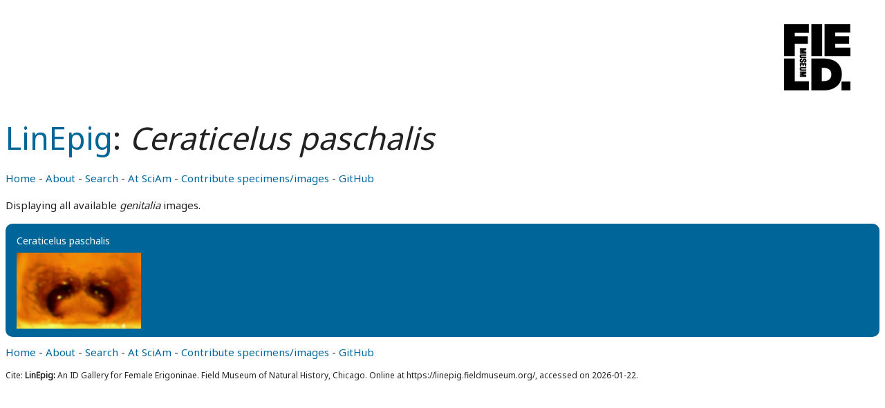

--- FILE ---
content_type: text/html; charset=utf-8
request_url: https://linepig.fieldmuseum.org/subset/genitalia/542254
body_size: 4148
content:
<!DOCTYPE html>
<html lang="en">
<head>
  <!-- Matomo -->
  <script>
    var _paq = window._paq = window._paq || [];
    /* tracker methods like "setCustomDimension" should be called before "trackPageView" */
    _paq.push(['trackPageView']);
    _paq.push(['enableLinkTracking']);
    (function() {
      var u="https://matomo.fieldmuseum.org/";
      _paq.push(['setTrackerUrl', u+'matomo.php']);
      _paq.push(['setSiteId', '2']);
      var d=document, g=d.createElement('script'), s=d.getElementsByTagName('script')[0];
      g.async=true; g.src=u+'matomo.js'; s.parentNode.insertBefore(g,s);
    })();
  </script>
  <!-- End Matomo Code -->

  <meta charset="utf-8">
  <meta http-equiv="X-UA-Compatible" content="IE=edge">
  <meta name="viewport" content="width=device-width, initial-scale=1">
  <title>LinEpig - A resource for ID of female erigonines</title>
  <meta name="description" content="Microscopy images of Ceraticelus paschalis (family Linyphiidae)">
  <meta name="author" content="LinEpig, Field Museum of Natural History">
  <meta name="viewport" content="width=device-width, initial-scale=1">
  <meta name="msvalidate.01" content="D512583DCEDCD8C1A6782DA0D384235F" />
  <link rel="icon" type="image" href="/images/favicon.ico">
  <link href="https://fonts.googleapis.com/css?family=Noto+Sans|Noto+Serif" rel="stylesheet">
  <link rel="preload" as="style" href="https://linepig.fieldmuseum.org/build/assets/app-BIhlzupX.css" /><link rel="modulepreload" as="script" href="https://linepig.fieldmuseum.org/build/assets/app-l0sNRNKZ.js" /><link rel="stylesheet" href="https://linepig.fieldmuseum.org/build/assets/app-BIhlzupX.css" /><script type="module" src="https://linepig.fieldmuseum.org/build/assets/app-l0sNRNKZ.js"></script></head>
<body class="subset-page">
  <div class="container container-top">
    <p style="float:right;">
      <a href="https://fieldmuseum.org" target="_blank">
        <img src="/images/fmnh-logo.png" class="fieldmuseum-logo">
      </a>
    </p>
    <br clear="both">
    <h1><a href="/">LinEpig</a>: <em>Ceraticelus paschalis</em></h1>
  </div><!--.container container-top-->

  <div id="topnav" class="container container-top">
    <a href="/">Home</a> - 
    <a href="http://www.fieldmuseum.org/science/special-projects/dwarf-spider-id-gallery" target="_blank">About</a> - 
    <a href="/search">Search</a> - 
    <a href="http://blogs.scientificamerican.com/guest-blog/internet-porn-fills-gap-in-spider-taxonomy/" target="_blank">At SciAm</a> - 
    <a href="http://www.fieldmuseum.org/science/special-projects/dwarf-spider-id-gallery/can-you-help" target="_blank">Contribute specimens/images</a> - 
    <a href="https://github.com/nsandlin/linepig" target="_blank">GitHub</a>
  </div><!--topnav-->

    <p>Displaying all available <em>genitalia</em> images.</p>
  <div class="container items flex-container subset blue">
    

          <div class="item flex-item">
        <p class="species-item">Ceraticelus paschalis</p>
        <a href="/multimedia/616602" class="species-link">
          <img src="http://fm-digital-assets.fieldmuseum.org/616/602/Ceraticelus_paschalis_OSU_epigynum.thumb.jpg" class="species-thumbnail">
        </a>
      </div>
      </div><!-- container-->

  <div id="bottomnav" class="container container-bottom">
    <a href="/">Home</a> - 
    <a href="http://www.fieldmuseum.org/science/special-projects/dwarf-spider-id-gallery" target="_blank">About</a> - 
    <a href="/search">Search</a> - 
    <a href="http://blogs.scientificamerican.com/guest-blog/internet-porn-fills-gap-in-spider-taxonomy/" target="_blank">At SciAm</a> - 
    <a href="http://www.fieldmuseum.org/science/special-projects/dwarf-spider-id-gallery/can-you-help" target="_blank">Contribute specimens/images</a> - 
    <a href="https://github.com/nsandlin/linepig" target="_blank">GitHub</a><br>
    <p style="font-size:80%;">
      Cite: <b>LinEpig:</b> An ID Gallery for Female Erigoninae. Field Museum of Natural History, Chicago.
      Online at https://linepig.fieldmuseum.org/,
      accessed on
      2026-01-22.
    </p>
  </div><!--bottomnav-->
</body>
</html>

--- FILE ---
content_type: text/css
request_url: https://linepig.fieldmuseum.org/build/assets/app-BIhlzupX.css
body_size: 4584
content:
html{font-size:62.5%;font-family:Noto Sans,Helvetica,Arial,sans-serif}body{font-size:1.5em;line-height:1.6;color:#222}body.detail-page{max-width:1024px;margin:auto}body.home .container-top,body.home .flex-container,body.home #bottomnav,body.home #topnav{width:100%;max-width:1400px;margin:auto;padding:15px}#topnav{margin-bottom:0!important}body.home #topnav{padding-top:0;padding-bottom:5px}.container-top{margin-top:0}.fieldmuseum-logo{max-width:150px;background-color:#fff;margin:0 30px 0 0}.container{padding-right:0}h1,h2,h3,h4,h5,h6{margin-top:0;margin-bottom:0}h1{font-size:3em;font-weight:200}a,a:visited{color:#069}h1 a,h1 a:visited,#bottomnav a,#bottomnav a:visited,#topnav a,#topnav a:visited{color:#069;text-decoration:none}a:hover,h1 a:hover,#bottomnav a:hover,#topnav a:hover{color:#1ab9ff}ul{list-style-position:inside;padding-left:0;margin:0}.flex-item .species-item{font-size:14px!important;white-space:nowrap;color:#fff;padding-left:6px;margin-bottom:0;padding-bottom:0}body.home div.flex-item,body.subset-page div.flex-item{max-width:188px;word-wrap:normal!important}body.home div.flex-item p.species-item,body.subset-page div.flex-item p.species-item{word-wrap:normal!important;white-space:normal}body.detail-page .blue .flex-item p{max-width:500px;word-wrap:normal!important}body.detail-page .flex-item h4{margin:5px 0 0!important}.collection-data,.multimedia-container{margin-top:20px}div.blue .flex-item a.species-link img.species-thumbnail{border:6px solid #006699;width:180px}div.blue .flex-item a.species-link:hover img.species-thumbnail,div.blue .flex-item a.species-link:active img.species-thumbnail{border:6px solid #0099e6;width:180px}.flex-container{display:flex;flex-direction:row;flex-wrap:wrap;justify-content:flex-start;align-content:flex-start;align-items:flex-start;background:#e0ebeb}body.home .flex-item p{font-size:80%}.flex-item img{max-width:500px}.blue .flex-item{margin-left:10px}body.home .flex-container{border-radius:10px}nav ul.pagination{list-style:none;margin-left:0;padding-left:0}nav ul.pagination>li{display:inline-block;margin-right:1rem}nav ul.pagination a.page-link{color:#fff;text-decoration:none}nav ul.pagination a.page-link:hover{color:#1ab9ff}nav ul.pagination li.active span{text-decoration:underline}body.detail-page .blue a:hover,body.subset-page .blue a:hover{color:#069;background:#fff}.species-title{margin-top:30px;margin-bottom:25px}.species-links{padding-left:25px}.blue .subset-list-links .species-link{border-radius:0;padding:0;color:#069;background-color:#069}body.detail-page .blue .species-link:hover,body.detail-page .blue .species-link:active,body.subset-page .blue .species-link:hover,body.subset-page .blue .species-link:active{color:#069;background-color:#069;width:178px}.subset-list-links a:link,.subset-list-links a:visited{color:#fff}.subset-list-links a:hover,.subset-list-links a:active{color:#fff;text-decoration:none}.blue{background:#069;color:#fff;border-radius:10px}body.detail-page .blue div a{background:#069;color:#fff;border-radius:4px}body.detail-page .blue,body.detail-page .additional-info{max-width:1024px;margin-top:5px;padding:20px}body.detail-page .additional-info{background:#ccc;border-bottom:solid 2px #006699;border-radius:10px;margin-bottom:10px}body.detail-page .additional-info p span.label{display:block;font-size:85%;font-weight:700}body.detail-page .flex-item img.detail-pic{padding-top:12px}#topnav{margin:10px 0}#bottomnav{margin-top:10px;margin-bottom:25px}.wrong-multimedia-thumb{max-width:150px}.detail-nav-link{text-decoration:none}.detail-nav-link.prev{margin-right:2rem}.alert.red{color:#a00}.alert.list{list-style:none}.alert .alert-li{font-style:italic;font-size:12px;display:inline}.search-fieldset{border:none;padding-right:0;margin-right:0}.search-fieldset.scientific-name{margin-top:10px}.search-fieldset label{display:inline-block;width:auto;margin-right:15px}.search-fieldset input,input.search{float:right}.search-container{margin-bottom:30px}.search-results-container{background-color:#069}.result-container{float:left}.multimedia-container{float:right}body.detail-page .blue .catalogue-multimedia-link:link,body.detail-page .blue .catalogue-multimedia-link:hover{border-radius:inherit;background:transparent;padding:0}.semaphoronts-list{list-style-position:outside}li.semaphoront{margin-left:25px}@media screen and (max-width:600px){h1{font-size:2em;max-width:80%;color:#0099e6}body.detail-page .flex-item{max-width:95%}body.detail-page .flex-item img.detail-pic{width:100%;margin:auto;max-width:400px;padding-top:10px}#topnav,#bottomnav{padding:20px}}
